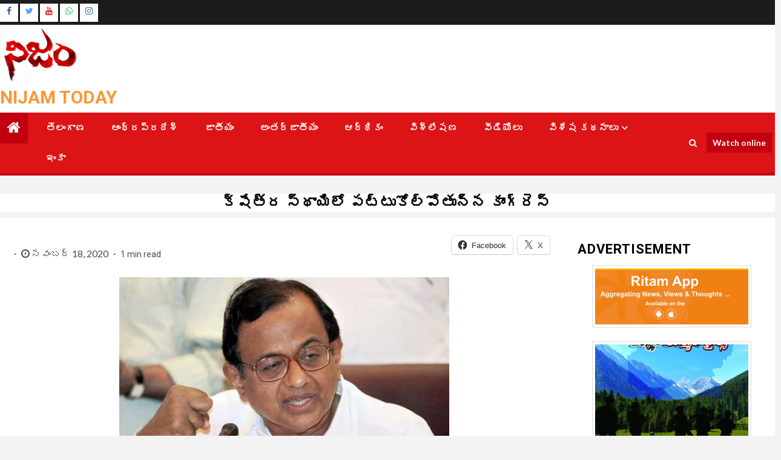

--- FILE ---
content_type: text/html; charset=UTF-8
request_url: https://nijamtoday.com/2020/11/18/congress-losing-grip-at-ground-level/
body_size: 13485
content:
    <!doctype html>
<html lang="te">
    <head>
        <meta charset="UTF-8">
        <meta name="viewport" content="width=device-width, initial-scale=1">
        <link rel="profile" href="http://gmpg.org/xfn/11">

        <title>క్షేత్ర స్థాయిలో పట్టుకోల్పోతున్న కాంగ్రెస్  &#8211; Nijam Today</title>
<meta name='robots' content='max-image-preview:large' />
	<style>img:is([sizes="auto" i], [sizes^="auto," i]) { contain-intrinsic-size: 3000px 1500px }</style>
	<link rel='dns-prefetch' href='//static.addtoany.com' />
<link rel='dns-prefetch' href='//stats.wp.com' />
<link rel='dns-prefetch' href='//fonts.googleapis.com' />
<link rel='dns-prefetch' href='//c0.wp.com' />
<link rel="alternate" type="application/rss+xml" title="Nijam Today &raquo; ఫీడు" href="https://nijamtoday.com/feed/" />
<link rel="alternate" type="application/rss+xml" title="Nijam Today &raquo; వ్యాఖ్యల ఫీడు" href="https://nijamtoday.com/comments/feed/" />
<link rel="alternate" type="application/rss+xml" title="Nijam Today &raquo; క్షేత్ర స్థాయిలో పట్టుకోల్పోతున్న కాంగ్రెస్  వ్యాఖ్యల ఫీడు" href="https://nijamtoday.com/2020/11/18/congress-losing-grip-at-ground-level/feed/" />
<script type="text/javascript">
/* <![CDATA[ */
window._wpemojiSettings = {"baseUrl":"https:\/\/s.w.org\/images\/core\/emoji\/16.0.1\/72x72\/","ext":".png","svgUrl":"https:\/\/s.w.org\/images\/core\/emoji\/16.0.1\/svg\/","svgExt":".svg","source":{"concatemoji":"https:\/\/nijamtoday.com\/wp-includes\/js\/wp-emoji-release.min.js?ver=6.8.3"}};
/*! This file is auto-generated */
!function(s,n){var o,i,e;function c(e){try{var t={supportTests:e,timestamp:(new Date).valueOf()};sessionStorage.setItem(o,JSON.stringify(t))}catch(e){}}function p(e,t,n){e.clearRect(0,0,e.canvas.width,e.canvas.height),e.fillText(t,0,0);var t=new Uint32Array(e.getImageData(0,0,e.canvas.width,e.canvas.height).data),a=(e.clearRect(0,0,e.canvas.width,e.canvas.height),e.fillText(n,0,0),new Uint32Array(e.getImageData(0,0,e.canvas.width,e.canvas.height).data));return t.every(function(e,t){return e===a[t]})}function u(e,t){e.clearRect(0,0,e.canvas.width,e.canvas.height),e.fillText(t,0,0);for(var n=e.getImageData(16,16,1,1),a=0;a<n.data.length;a++)if(0!==n.data[a])return!1;return!0}function f(e,t,n,a){switch(t){case"flag":return n(e,"\ud83c\udff3\ufe0f\u200d\u26a7\ufe0f","\ud83c\udff3\ufe0f\u200b\u26a7\ufe0f")?!1:!n(e,"\ud83c\udde8\ud83c\uddf6","\ud83c\udde8\u200b\ud83c\uddf6")&&!n(e,"\ud83c\udff4\udb40\udc67\udb40\udc62\udb40\udc65\udb40\udc6e\udb40\udc67\udb40\udc7f","\ud83c\udff4\u200b\udb40\udc67\u200b\udb40\udc62\u200b\udb40\udc65\u200b\udb40\udc6e\u200b\udb40\udc67\u200b\udb40\udc7f");case"emoji":return!a(e,"\ud83e\udedf")}return!1}function g(e,t,n,a){var r="undefined"!=typeof WorkerGlobalScope&&self instanceof WorkerGlobalScope?new OffscreenCanvas(300,150):s.createElement("canvas"),o=r.getContext("2d",{willReadFrequently:!0}),i=(o.textBaseline="top",o.font="600 32px Arial",{});return e.forEach(function(e){i[e]=t(o,e,n,a)}),i}function t(e){var t=s.createElement("script");t.src=e,t.defer=!0,s.head.appendChild(t)}"undefined"!=typeof Promise&&(o="wpEmojiSettingsSupports",i=["flag","emoji"],n.supports={everything:!0,everythingExceptFlag:!0},e=new Promise(function(e){s.addEventListener("DOMContentLoaded",e,{once:!0})}),new Promise(function(t){var n=function(){try{var e=JSON.parse(sessionStorage.getItem(o));if("object"==typeof e&&"number"==typeof e.timestamp&&(new Date).valueOf()<e.timestamp+604800&&"object"==typeof e.supportTests)return e.supportTests}catch(e){}return null}();if(!n){if("undefined"!=typeof Worker&&"undefined"!=typeof OffscreenCanvas&&"undefined"!=typeof URL&&URL.createObjectURL&&"undefined"!=typeof Blob)try{var e="postMessage("+g.toString()+"("+[JSON.stringify(i),f.toString(),p.toString(),u.toString()].join(",")+"));",a=new Blob([e],{type:"text/javascript"}),r=new Worker(URL.createObjectURL(a),{name:"wpTestEmojiSupports"});return void(r.onmessage=function(e){c(n=e.data),r.terminate(),t(n)})}catch(e){}c(n=g(i,f,p,u))}t(n)}).then(function(e){for(var t in e)n.supports[t]=e[t],n.supports.everything=n.supports.everything&&n.supports[t],"flag"!==t&&(n.supports.everythingExceptFlag=n.supports.everythingExceptFlag&&n.supports[t]);n.supports.everythingExceptFlag=n.supports.everythingExceptFlag&&!n.supports.flag,n.DOMReady=!1,n.readyCallback=function(){n.DOMReady=!0}}).then(function(){return e}).then(function(){var e;n.supports.everything||(n.readyCallback(),(e=n.source||{}).concatemoji?t(e.concatemoji):e.wpemoji&&e.twemoji&&(t(e.twemoji),t(e.wpemoji)))}))}((window,document),window._wpemojiSettings);
/* ]]> */
</script>
<style id='wp-emoji-styles-inline-css' type='text/css'>

	img.wp-smiley, img.emoji {
		display: inline !important;
		border: none !important;
		box-shadow: none !important;
		height: 1em !important;
		width: 1em !important;
		margin: 0 0.07em !important;
		vertical-align: -0.1em !important;
		background: none !important;
		padding: 0 !important;
	}
</style>
<style id='classic-theme-styles-inline-css' type='text/css'>
/*! This file is auto-generated */
.wp-block-button__link{color:#fff;background-color:#32373c;border-radius:9999px;box-shadow:none;text-decoration:none;padding:calc(.667em + 2px) calc(1.333em + 2px);font-size:1.125em}.wp-block-file__button{background:#32373c;color:#fff;text-decoration:none}
</style>
<link rel='stylesheet' id='mediaelement-css' href='https://c0.wp.com/c/6.8.3/wp-includes/js/mediaelement/mediaelementplayer-legacy.min.css' type='text/css' media='all' />
<link rel='stylesheet' id='wp-mediaelement-css' href='https://c0.wp.com/c/6.8.3/wp-includes/js/mediaelement/wp-mediaelement.min.css' type='text/css' media='all' />
<link rel='stylesheet' id='embedpress-style-css' href='https://nijamtoday.com/wp-content/plugins/embedpress/assets/css/embedpress.css?ver=6.8.3' type='text/css' media='all' />
<link rel='stylesheet' id='foogallery-core-css' href='https://nijamtoday.com/wp-content/plugins/foogallery/extensions/default-templates/shared/css/foogallery.min.css?ver=2.4.27' type='text/css' media='all' />
<link rel='stylesheet' id='menu-image-css' href='https://nijamtoday.com/wp-content/plugins/menu-image/includes/css/menu-image.css?ver=3.12' type='text/css' media='all' />
<link rel='stylesheet' id='dashicons-css' href='https://c0.wp.com/c/6.8.3/wp-includes/css/dashicons.min.css' type='text/css' media='all' />
<link rel='stylesheet' id='font-awesome-css' href='https://nijamtoday.com/wp-content/themes/newsium/assets/font-awesome/css/font-awesome.min.css?ver=6.8.3' type='text/css' media='all' />
<link rel='stylesheet' id='bootstrap-css' href='https://nijamtoday.com/wp-content/themes/newsium/assets/bootstrap/css/bootstrap.min.css?ver=6.8.3' type='text/css' media='all' />
<link rel='stylesheet' id='slick-css-css' href='https://nijamtoday.com/wp-content/themes/newsium/assets/slick/css/slick.min.css?ver=6.8.3' type='text/css' media='all' />
<link rel='stylesheet' id='sidr-css' href='https://nijamtoday.com/wp-content/themes/newsium/assets/sidr/css/jquery.sidr.dark.css?ver=6.8.3' type='text/css' media='all' />
<link rel='stylesheet' id='magnific-popup-css' href='https://nijamtoday.com/wp-content/themes/newsium/assets/magnific-popup/magnific-popup.css?ver=6.8.3' type='text/css' media='all' />
<link rel='stylesheet' id='chld_thm_cfg_parent-css' href='https://nijamtoday.com/wp-content/themes/newsium/style.css?ver=6.8.3' type='text/css' media='all' />
<link rel='stylesheet' id='newsium-google-fonts-css' href='https://fonts.googleapis.com/css?family=Roboto:100,300,400,500,700|Lato:400,300,400italic,900,700&#038;subset=latin,latin-ext' type='text/css' media='all' />
<link rel='stylesheet' id='newsium-style-css' href='https://nijamtoday.com/wp-content/themes/newsium-child/style.css?ver=1.0.8.1590996642' type='text/css' media='all' />
<link rel='stylesheet' id='addtoany-css' href='https://nijamtoday.com/wp-content/plugins/add-to-any/addtoany.min.css?ver=1.16' type='text/css' media='all' />
<style id='addtoany-inline-css' type='text/css'>
@media screen and (min-width:981px){
.a2a_floating_style.a2a_default_style{display:none;}
}
</style>
<link rel='stylesheet' id='social-logos-css' href='https://c0.wp.com/p/jetpack/12.7.2/_inc/social-logos/social-logos.min.css' type='text/css' media='all' />
<link rel='stylesheet' id='jetpack_css-css' href='https://c0.wp.com/p/jetpack/12.7.2/css/jetpack.css' type='text/css' media='all' />
<script type="text/javascript" id="jetpack_related-posts-js-extra">
/* <![CDATA[ */
var related_posts_js_options = {"post_heading":"h4"};
/* ]]> */
</script>
<script type="text/javascript" src="https://c0.wp.com/p/jetpack/12.7.2/_inc/build/related-posts/related-posts.min.js" id="jetpack_related-posts-js"></script>
<script type="text/javascript" id="addtoany-core-js-before">
/* <![CDATA[ */
window.a2a_config=window.a2a_config||{};a2a_config.callbacks=[];a2a_config.overlays=[];a2a_config.templates={};a2a_localize = {
	Share: "Share",
	Save: "Save",
	Subscribe: "Subscribe",
	Email: "Email",
	Bookmark: "Bookmark",
	ShowAll: "Show all",
	ShowLess: "Show less",
	FindServices: "Find service(s)",
	FindAnyServiceToAddTo: "Instantly find any service to add to",
	PoweredBy: "Powered by",
	ShareViaEmail: "Share via email",
	SubscribeViaEmail: "Subscribe via email",
	BookmarkInYourBrowser: "Bookmark in your browser",
	BookmarkInstructions: "Press Ctrl+D or \u2318+D to bookmark this page",
	AddToYourFavorites: "Add to your favorites",
	SendFromWebOrProgram: "Send from any email address or email program",
	EmailProgram: "Email program",
	More: "More&#8230;",
	ThanksForSharing: "Thanks for sharing!",
	ThanksForFollowing: "Thanks for following!"
};
/* ]]> */
</script>
<script type="text/javascript" defer src="https://static.addtoany.com/menu/page.js" id="addtoany-core-js"></script>
<script type="text/javascript" src="https://c0.wp.com/c/6.8.3/wp-includes/js/jquery/jquery.min.js" id="jquery-core-js"></script>
<script type="text/javascript" src="https://c0.wp.com/c/6.8.3/wp-includes/js/jquery/jquery-migrate.min.js" id="jquery-migrate-js"></script>
<script type="text/javascript" defer src="https://nijamtoday.com/wp-content/plugins/add-to-any/addtoany.min.js?ver=1.1" id="addtoany-jquery-js"></script>
<link rel="https://api.w.org/" href="https://nijamtoday.com/wp-json/" /><link rel="alternate" title="JSON" type="application/json" href="https://nijamtoday.com/wp-json/wp/v2/posts/10561" /><link rel="EditURI" type="application/rsd+xml" title="RSD" href="https://nijamtoday.com/xmlrpc.php?rsd" />
<meta name="generator" content="WordPress 6.8.3" />
<link rel="canonical" href="https://nijamtoday.com/2020/11/18/congress-losing-grip-at-ground-level/" />
<link rel='shortlink' href='https://nijamtoday.com/?p=10561' />
<link rel="alternate" title="oEmbed (JSON)" type="application/json+oembed" href="https://nijamtoday.com/wp-json/oembed/1.0/embed?url=https%3A%2F%2Fnijamtoday.com%2F2020%2F11%2F18%2Fcongress-losing-grip-at-ground-level%2F" />
<link rel="alternate" title="oEmbed (XML)" type="text/xml+oembed" href="https://nijamtoday.com/wp-json/oembed/1.0/embed?url=https%3A%2F%2Fnijamtoday.com%2F2020%2F11%2F18%2Fcongress-losing-grip-at-ground-level%2F&#038;format=xml" />
<!-- FIFU: meta tags for featured image (begin) -->
<meta property="og:image" content="https://nijamtoday.com/wp-content/uploads/2020/11/Chidambaram.jpg" />
<!-- FIFU: meta tags for featured image (end) --><meta name="twitter:image" content="https://nijamtoday.com/wp-content/uploads/2020/11/Chidambaram.jpg" />	<style>img#wpstats{display:none}</style>
		<link rel="pingback" href="https://nijamtoday.com/xmlrpc.php">        <style type="text/css">
                        body .header-style1 .top-header.data-bg:before,
            body .header-style1 .main-header.data-bg:before {
                background: rgba(0, 0, 0, 0);
            }

                        body .site-title a,
            .site-header .site-branding .site-title a:visited,
            .site-header .site-branding .site-title a:hover,
            .site-description {
                color: #f79838;
            }

            .header-layout-3 .site-header .site-branding .site-title,
            .site-branding .site-title {
                font-size: 30px;
            }

            @media only screen and (max-width: 640px) {
                .site-branding .site-title {
                    font-size: 40px;

                }
            }

            @media only screen and (max-width: 375px) {
                .site-branding .site-title {
                    font-size: 32px;

                }
            }

            
                        .elementor-default .elementor-section.elementor-section-full_width > .elementor-container,
            .elementor-default .elementor-section.elementor-section-boxed > .elementor-container,
            .elementor-page .elementor-section.elementor-section-full_width > .elementor-container,
            .elementor-page .elementor-section.elementor-section-boxed > .elementor-container{
                max-width: 1500px;
            }
            .align-content-left .elementor-section-stretched,
            .align-content-right .elementor-section-stretched {
                max-width: 100%;
                left: 0 !important;
            }

        </style>
        
<!-- Jetpack Open Graph Tags -->
<meta property="og:type" content="article" />
<meta property="og:title" content="క్షేత్ర స్థాయిలో పట్టుకోల్పోతున్న కాంగ్రెస్ " />
<meta property="og:url" content="https://nijamtoday.com/2020/11/18/congress-losing-grip-at-ground-level/" />
<meta property="og:description" content="క్షేత్ర స్థాయిలో కాంగ్రెస్ పార్టీ పట్టు కోల్పోతున్నదనిఆ పార్టీ మరో సీనియర్ నాయకుడు పి చిదంబరం ఆందోళన వ్యక్తం చేశారు. బీహార్ అసెంబ్లీ‌తో పాటు గుజ‌రాత్‌, మ‌ధ్య‌ప్ర‌దేశ్‌, యూపీ, క‌ర్నాట‌క రాష్ట్రాల్లో…" />
<meta property="article:published_time" content="2020-11-18T11:41:29+00:00" />
<meta property="article:modified_time" content="2020-11-18T11:41:29+00:00" />
<meta property="og:site_name" content="Nijam Today" />
<meta property="og:image" content="https://nijamtoday.com/wp-content/uploads/2020/11/Chidambaram.jpg" />
<meta property="og:image:width" content="650" />
<meta property="og:image:height" content="400" />
<meta property="og:image:alt" content="" />
<meta property="og:locale" content="te_IN" />
<meta name="twitter:text:title" content="క్షేత్ర స్థాయిలో పట్టుకోల్పోతున్న కాంగ్రెస్ " />
<meta name="twitter:image" content="https://nijamtoday.com/wp-content/uploads/2020/11/Chidambaram.jpg?w=640" />
<meta name="twitter:card" content="summary_large_image" />

<!-- End Jetpack Open Graph Tags -->
<link rel="icon" href="https://nijamtoday.com/wp-content/uploads/2020/05/Nijam_logo-1-45x45.png" sizes="32x32" />
<link rel="icon" href="https://nijamtoday.com/wp-content/uploads/2020/05/Nijam_logo-1.png" sizes="192x192" />
<link rel="apple-touch-icon" href="https://nijamtoday.com/wp-content/uploads/2020/05/Nijam_logo-1.png" />
<meta name="msapplication-TileImage" content="https://nijamtoday.com/wp-content/uploads/2020/05/Nijam_logo-1.png" />
		<style type="text/css" id="wp-custom-css">
			.bottom-bar{
		background-color:#dd1416
}
/*mobile menu background color*/
.main-navigation .menu .menu-mobile
{
	background-color:#00a2ed;
}
/*number box of trending-make invisible*/
.af-trending-news-part .trending-post-items, .trending-posts-vertical .trending-post-items
{
	display:none;
}
.af-main-banner-trending-posts, #tertiary
{
	background-color: lightslategray;
}
body.single-post .post-thumbnail img.wp-post-image{
	 width: 60%;
   height: 60%;
	image-resolution:50%;
 	margin:auto;
		}


.header-style1 .main-header .af-flex-container{
	padding-bottom:0px;
	padding-top:0px;
}

/* remove the breadcrums from singlepost*/
body.single-post.breadcrumb-trail breadcrumbs
{
padding:0px;
	display:none;
}

/*change menu color*/
navigation-section-wrapper
{
	background-color:blue;
}

body.aft-default-mode .af-trending-news-part .entry-meta span, body.aft-default-mode .af-trending-news-part .entry-meta span a, body.aft-default-mode .af-trending-news-part .read-title h4 a, body.aft-default-mode #tertiary .aft-widget-background-secondary-background.solid-border.newsium_tabbed_posts_widget .nav-tabs > li.active > a:hover, body.aft-default-mode #tertiary .aft-widget-background-secondary-background.solid-border.newsium_tabbed_posts_widget .nav-tabs > li > a, body.aft-default-mode #tertiary .aft-widget-background-secondary-background.solid-border .trending-posts-vertical .trending-no, body.aft-default-mode #tertiary .widget-area.color-pad .aft-widget-background-secondary-background.solid-border.widget, body.aft-default-mode #tertiary .widget-area.color-pad .aft-widget-background-secondary-background.solid-border.widget .entry-meta span, body.aft-default-mode #tertiary .widget-area.color-pad .aft-widget-background-secondary-background.solid-border.widget .entry-meta span a, body.aft-default-mode #tertiary .aft-widget-background-secondary-background.solid-border .read-title h4 a, body.aft-default-mode #tertiary .aft-widget-background-secondary-background.solid-border h4.af-author-display-name, body.aft-default-mode #tertiary .aft-widget-background-secondary-background.dashed-border.newsium_tabbed_posts_widget .nav-tabs > li.active > a:hover, body.aft-default-mode #tertiary .aft-widget-background-secondary-background.dashed-border.newsium_tabbed_posts_widget .nav-tabs > li > a, body.aft-default-mode #tertiary .aft-widget-background-secondary-background.dashed-border .trending-posts-vertical .trending-no, body.aft-default-mode #tertiary .widget-area.color-pad .aft-widget-background-secondary-background.dashed-border.widget, body.aft-default-mode #tertiary .widget-area.color-pad .aft-widget-background-secondary-background.dashed-border.widget .entry-meta span, body.aft-default-mode #tertiary .widget-area.color-pad .aft-widget-background-secondary-background.dashed-border.widget .entry-meta span a, body.aft-default-mode #tertiary .aft-widget-background-secondary-background.dashed-border .read-title h4 a, body.aft-default-mode #tertiary .aft-widget-background-secondary-background.dashed-border h4.af-author-display-name, body.aft-default-mode #tertiary .aft-widget-background-dark.solid-border.newsium_tabbed_posts_widget .nav-tabs > li.active > a:hover, body.aft-default-mode #tertiary .aft-widget-background-dark.solid-border.newsium_tabbed_posts_widget .nav-tabs > li > a, body.aft-default-mode #tertiary .aft-widget-background-dark.solid-border .trending-posts-vertical .trending-no, body.aft-default-mode #tertiary .widget-area.color-pad .aft-widget-background-dark.solid-border.widget, body.aft-default-mode #tertiary .widget-area.color-pad .aft-widget-background-dark.solid-border.widget .entry-meta span, body.aft-default-mode #tertiary .widget-area.color-pad .aft-widget-background-dark.solid-border.widget .entry-meta span a, body.aft-default-mode #tertiary .aft-widget-background-dark.solid-border .read-title h4 a, body.aft-default-mode #tertiary .aft-widget-background-dark.solid-border h4.af-author-display-name, body.aft-default-mode #tertiary .aft-widget-background-dark.dashed-border.newsium_tabbed_posts_widget .nav-tabs > li.active > a:hover, body.aft-default-mode #tertiary .aft-widget-background-dark.dashed-border.newsium_tabbed_posts_widget .nav-tabs > li > a, body.aft-default-mode #tertiary .aft-widget-background-dark.dashed-border .trending-posts-vertical .trending-no, body.aft-default-mode #tertiary .widget-area.color-pad .aft-widget-background-dark.dashed-border.widget, body.aft-default-mode #tertiary .widget-area.color-pad .aft-widget-background-dark.dashed-border.widget .entry-meta span, body.aft-default-mode #tertiary .widget-area.color-pad .aft-widget-background-dark.dashed-border.widget .entry-meta span a, body.aft-default-mode #tertiary .aft-widget-background-dark.dashed-border .read-title h4 a, body.aft-default-mode #tertiary .aft-widget-background-dark.dashed-border h4.af-author-display-name, body.aft-default-mode #tertiary .aft-widget-background-dim.newsium_tabbed_posts_widget .nav-tabs > li.active > a:hover, body.aft-default-mode #tertiary .aft-widget-background-dim.newsium_tabbed_posts_widget .nav-tabs > li > a, body.aft-default-mode #tertiary .aft-widget-background-dim .trending-posts-vertical .trending-no, body.aft-default-mode #tertiary .widget-area.color-pad .aft-widget-background-dim.widget, body.aft-default-mode #tertiary .widget-area.color-pad .aft-widget-background-dim.widget .entry-meta span, body.aft-default-mode #tertiary .widget-area.color-pad .aft-widget-background-dim.widget .entry-meta span a, body.aft-default-mode #tertiary .aft-widget-background-dim .read-title h4 a, body.aft-default-mode #tertiary .aft-widget-background-default.newsium_tabbed_posts_widget .nav-tabs > li.active > a:hover, body.aft-default-mode #tertiary .aft-widget-background-default.newsium_tabbed_posts_widget .nav-tabs > li > a, body.aft-default-mode #tertiary .aft-widget-background-default .trending-posts-vertical .trending-no, body.aft-default-mode #tertiary .widget-area.color-pad .aft-widget-background-default.widget, body.aft-default-mode #tertiary .widget-area.color-pad .aft-widget-background-default.widget .entry-meta span, body.aft-default-mode #tertiary .widget-area.color-pad .aft-widget-background-default.widget .entry-meta span a, body.aft-default-mode #tertiary .aft-widget-background-dim h4.af-author-display-name, body.aft-default-mode #tertiary .aft-widget-background-default h4.af-author-display-name, body.aft-default-mode #tertiary .aft-widget-background-default .read-title h4 a, body.aft-default-mode #tertiary .widget-title, body.aft-default-mode #tertiary .header-after1
{
	color:black;
}

.af-trending-news-part .read-single, .trending-posts-vertical .read-single
{
	background-color:white;
}
.af-container-row clearfix af-double-column list-style
{
	width:100%;
}


body.single-post.af-container-block-wrapper {
    background: #fff;
    padding: 0px;
}

#content  {
	padding-left:0px;
	padding-right:0px;
	}

	.cat-links {
  display:none;
}

.container-wrapper
{
	padding-left:0px;
	padding-right:0px;
}
.breadcrumb-trail.breadcrumbs 
{
display:none;
}

body.single-post .entry-title{
	font-size:25px;
	padding-left:0px;
	padding-right:0px;
}

.af-container-block-wrapper
{
	padding:0px;
}
body.single-post:not(.aft-single-full-header) .entry-header-details
{
	padding-top:0px;
	padding-bottom:0px;
	margin-bottom:0px;
	margin-top:0px;
}

.rpwe-block a {
font-size: 16px;
font-weight: bold;
}

#sidr .widget, .sidebar-area .widget, footer .widget
{
	background-color:white;
}

.read-img.read-bg-img a
{
	height:300px;
}
.col-1
{
	width:fit-content;
}

.col-1.float-l.pad.aft-spotlight-posts-1
{
	width:100%;
	flex-flow:row;
	flex-wrap:none;
	flex-direction:none;
}

.col-1.float-l.pad.aft-spotlight-posts-2
{
width:50%;
	flex-flow:row;
	flex-wrap:none;
	flex-direction:none;
}

.col-1.float-l.pad.aft-spotlight-posts-3
{
	
	width:50%;
	flex-flow:row;
	flex-wrap:none;
	flex-direction:none;
}


.col-1.float-l.pad.aft-spotlight-posts-4
{
width:50%;
	flex-flow:row;
	flex-wrap:none;
	flex-direction:none;
}


.col-1.float-l.pad.aft-spotlight-posts-5
{
	
	width:50%;
	flex-flow:row;
	flex-wrap:none;
	flex-direction:none;
}
.col-2
{
	width:fit-content;
}


.col-2.float-l.pad.aft-spotlight-posts-1
{
	width:100%;
	flex-flow:row;
	flex-wrap:none;
	flex-direction:none;
}

.col-2.float-l.pad.aft-spotlight-posts-2
{
width:100%;
	flex-flow:row;
	flex-wrap:none;
	flex-direction:none;
}

.col-2.float-l.pad.aft-spotlight-posts-3
{
	
	width:50%;
	flex-flow:row;
	flex-wrap:none;
	flex-direction:none;
}


.col-2.float-l.pad.aft-spotlight-posts-4
{
width:50%;
	flex-flow:row;
	flex-wrap:none;
	flex-direction:none;
}


.col-2.float-l.pad.aft-spotlight-posts-5
{
width:50%;
	flex-flow:row;
	flex-wrap:none;
	flex-direction:none;
}

.af-container-block-wrapper.clearfix
{
	min-height:400px;
}

#main-navigation-bar a:hover 
 {
   background:#e9d319;
   color: #000;
  }

#main-navigation-bar a:focus
{
 background:#e9d319;
 color: #000;
 }
 
.body.single-post.post-thumbnail img.wp-post-image
{
	width:50%;
		height:50%;
	
}
.main-banner-widget-wrapper .af-double-column.list-style .aft-spotlight-posts-1 .read-bg-img, .content-with-single-sidebar .content-area .af-double-column.list-style .aft-spotlight-posts-1 .read-bg-img, .site-footer .af-double-column.list-style .aft-spotlight-posts-1 .read-bg-img, #sidr .af-double-column.list-style .aft-spotlight-posts-1 .read-bg-img, .sidebar-area .af-double-column.list-style .aft-spotlight-posts-1 .read-bg-img, .af-double-column.list-style .aft-spotlight-posts-1 .read-bg-img {
    height: 400px;
	  width:700px;
    margin: 0;
	/*width:fit-content%;*/
}

#main-navigation-bar.custom-menu-link a
{
	content:"Watch";
	target:"_blank";
}

@media (max-width: 767px){
 .wpml-ls-slot-2 { margin-left: -15px !important; }
}

@media (max-width: 768px){
.af-secondary-menu{
	display: inline

}

/*remove ul dots*/
ul {
list-style-type: none;
}
.main-navigation ul .sub-menu{
		background-color: black;
	}
	
#main-navigation-bar li.menu-item a	{
		color:black;
	}

#menu-image menu-image-title-after{
  height:20px;
	width:50px;
	}


.aft-secondary-navigation ul li
	{
		font-size:10px;
	}
	


	#main-navigation-bar li.menu-item a{	color:blue;
			}
	
.read-img.read-bg-img img	{
	}
	
.site-title, h1, h2, h3, h4, h5, h6
	{
    font-family: 'Roboto';
    font-weight: 500;
}
.comments-title, .widget-title, .header-after1 {
    font-weight:100;
	font-size:10px;
	}
	
.h2{	 font-size: 10px;
}

			</style>
		    </head>

<body class="wp-singular post-template-default single single-post postid-10561 single-format-standard wp-custom-logo wp-embed-responsive wp-theme-newsium wp-child-theme-newsium-child aft-default-mode aft-sticky-sidebar aft-hide-comment-count-in-list aft-hide-minutes-read-in-list aft-hide-date-author-in-list default-content-layout content-with-single-sidebar align-content-left">

<div id="page" class="site">
    <a class="skip-link screen-reader-text" href="#content">Skip to content</a>


            <header id="masthead" class="header-style1 header-layout-1">
                
                    <div class="top-header">
        <div class="container-wrapper">
            <div class="top-bar-flex">
                <div class="top-bar-left col-2">

                    
                    <div class="date-bar-left">
                                                                    </div>
                </div>

                <div class="top-bar-right col-2">
  						<span class="aft-small-social-menu">
  							
                                <div class="social-navigation"><ul id="social-menu" class="menu"><li id="menu-item-148" class="menu-item menu-item-type-custom menu-item-object-custom menu-item-148"><a target="_blank" href="https://www.facebook.com/NijamToday/" class="menu-image-title-hide menu-image-not-hovered"><span class="screen-reader-text"><span class="menu-image-title-hide menu-image-title">Facebook</span><img width="20" height="20" src="https://nijamtoday.com/wp-content/uploads/2020/05/facebook.jpg" class="menu-image menu-image-title-hide" alt="" decoding="async" /></span></a></li>
<li id="menu-item-150" class="menu-item menu-item-type-custom menu-item-object-custom menu-item-150"><a target="_blank" href="https://twitter.com/NijamToday" class="menu-image-title-hide menu-image-not-hovered"><span class="screen-reader-text"><span class="menu-image-title-hide menu-image-title">Twitter</span><img width="20" height="20" src="https://nijamtoday.com/wp-content/uploads/2020/05/twitter.png" class="menu-image menu-image-title-hide" alt="" decoding="async" /></span></a></li>
<li id="menu-item-307" class="menu-item menu-item-type-custom menu-item-object-custom menu-item-307"><a target="_blank" href="https://youtube.com/nijamtoday" class="menu-image-title-after menu-image-not-hovered"><span class="screen-reader-text"><img width="26" height="20" src="https://nijamtoday.com/wp-content/uploads/2020/05/youtube.png" class="menu-image menu-image-title-after" alt="" decoding="async" /><span class="menu-image-title-after menu-image-title">Youtube</span></span></a></li>
<li id="menu-item-155" class="menu-item menu-item-type-custom menu-item-object-custom menu-item-155"><a target="_blank" href="https://webwhatsapp.com" class="menu-image-title-hide menu-image-not-hovered"><span class="screen-reader-text"><span class="menu-image-title-hide menu-image-title">Whatsapp</span><img width="24" height="24" src="https://nijamtoday.com/wp-content/uploads/2020/05/whatsapp-24x24.jpg" class="menu-image menu-image-title-hide" alt="" decoding="async" /></span></a></li>
<li id="menu-item-829" class="menu-item menu-item-type-custom menu-item-object-custom menu-item-829"><a target="_blank" href="https://www.instagram.com/nijamonly/"><span class="screen-reader-text">Instagram</span></a></li>
</ul></div>
                              						</span>
                </div>
            </div>
        </div>

    </div>
<div class="main-header  "
     data-background="">
    <div class="container-wrapper">
        <div class="af-container-row af-flex-container">
            <div class="col-3 float-l pad">
                <div class="logo-brand">
                    <div class="site-branding">
                        <a href="https://nijamtoday.com/" class="custom-logo-link" rel="home"><img width="131" height="94" src="https://nijamtoday.com/wp-content/uploads/2020/05/cropped-Nijam_logo-1.png" class="custom-logo" alt="Nijam Today" decoding="async" srcset="https://nijamtoday.com/wp-content/uploads/2020/05/cropped-Nijam_logo-1.png 131w, https://nijamtoday.com/wp-content/uploads/2020/05/cropped-Nijam_logo-1-24x17.png 24w, https://nijamtoday.com/wp-content/uploads/2020/05/cropped-Nijam_logo-1-36x26.png 36w, https://nijamtoday.com/wp-content/uploads/2020/05/cropped-Nijam_logo-1-48x34.png 48w" sizes="(max-width: 131px) 100vw, 131px" /></a>                            <p class="site-title font-family-1">
                                <a href="https://nijamtoday.com/"
                                   rel="home">Nijam Today</a>
                            </p>
                        
                                            </div>
                </div>
            </div>

            <div class="col-66 float-l pad">
                            </div>
        </div>
    </div>

</div>

                <div class="header-menu-part">
                    <div id="main-navigation-bar" class="bottom-bar">
                        <div class="navigation-section-wrapper">
                            <div class="container-wrapper">
                                <div class="header-middle-part">
                                    <div class="navigation-container">
                                        <nav class="main-navigation clearfix">
                                                                                                <span class="aft-home-icon">
                                                                                        <a href="https://nijamtoday.com">
                                            <i class="fa fa-home" aria-hidden="true"></i>
                                        </a>
                                    </span>
                                                                                            <span class="toggle-menu" aria-controls="primary-menu"
                                                  aria-expanded="false">
                                                 <a href="javascript:void(0)" class="aft-void-menu">
                                        <span class="screen-reader-text">
                                            Primary Menu                                        </span>
                                        <i class="ham"></i>
                                                      </a>
                                    </span>
                                            <div class="menu main-menu menu-desktop show-menu-border"><ul id="primary-menu" class="menu"><li id="menu-item-14" class="menu-item menu-item-type-taxonomy menu-item-object-category menu-item-14"><a href="https://nijamtoday.com/category/telangana/">తెలంగాణ</a></li>
<li id="menu-item-11" class="menu-item menu-item-type-taxonomy menu-item-object-category menu-item-11"><a href="https://nijamtoday.com/category/andhra-pradesh/">ఆంధ్రప్రదేశ్</a></li>
<li id="menu-item-13" class="menu-item menu-item-type-taxonomy menu-item-object-category current-post-ancestor current-menu-parent current-post-parent menu-item-13"><a href="https://nijamtoday.com/category/national/">జాతీయం</a></li>
<li id="menu-item-9" class="menu-item menu-item-type-taxonomy menu-item-object-category menu-item-9"><a href="https://nijamtoday.com/category/international/">అంతర్జాతీయం</a></li>
<li id="menu-item-12" class="menu-item menu-item-type-taxonomy menu-item-object-category menu-item-12"><a href="https://nijamtoday.com/category/economic/">ఆర్థికం</a></li>
<li id="menu-item-10" class="menu-item menu-item-type-taxonomy menu-item-object-category menu-item-10"><a href="https://nijamtoday.com/category/analysis/">విశ్లేషణ</a></li>
<li id="menu-item-15" class="menu-item menu-item-type-taxonomy menu-item-object-category menu-item-15"><a href="https://nijamtoday.com/category/videos/">వీడియోలు</a></li>
<li id="menu-item-16" class="menu-item menu-item-type-taxonomy menu-item-object-category menu-item-has-children menu-item-16"><a href="https://nijamtoday.com/category/special-stories/">విశేష కథనాలు</a>
<ul class="sub-menu">
	<li id="menu-item-20273" class="menu-item menu-item-type-taxonomy menu-item-object-category menu-item-20273"><a href="https://nijamtoday.com/category/special-stories/covid-response/">కోవిడ్ రెస్పాన్స్</a></li>
	<li id="menu-item-20703" class="menu-item menu-item-type-taxonomy menu-item-object-category menu-item-20703"><a href="https://nijamtoday.com/category/special-stories/%e0%b0%aa%e0%b0%b6%e0%b1%8d%e0%b0%9a%e0%b0%bf%e0%b0%ae-%e0%b0%ac%e0%b1%86%e0%b0%82%e0%b0%97%e0%b0%be%e0%b0%b2%e0%b1%8d/">పశ్చిమ బెంగాల్</a></li>
</ul>
</li>
<li id="menu-item-825" class="menu-item menu-item-type-taxonomy menu-item-object-category menu-item-825"><a href="https://nijamtoday.com/category/more/">ఇంకా</a></li>
</ul></div>                                        </nav>
                                    </div>
                                </div>
                                <div class="header-right-part">
                                    <div class="af-search-wrap">
                                        <div class="search-overlay">
                                            <a href="#" title="Search" class="search-icon">
                                                <i class="fa fa-search"></i>
                                            </a>
                                            <div class="af-search-form">
                                                <form role="search" method="get" class="search-form" action="https://nijamtoday.com/">
				<label>
					<span class="screen-reader-text">వెతికింది:</span>
					<input type="search" class="search-field" placeholder="వెతకండి &hellip;" value="" name="s" />
				</label>
				<input type="submit" class="search-submit" value="వెతుకు" />
			</form>                                            </div>
                                        </div>
                                    </div>
                                                                                                                    <div class="custom-menu-link">
                                                <a href="https://www.youtube.com/nijamtoday">Watch online</a>
                                            </div>
                                        
                                        

                                </div>
                            </div>
                        </div>
                    </div>
                </div>
            </header>

            <!-- end slider-section -->
                    <header class="entry-header pos-rel ">
        <div class="container-wrapper ">    
            <div class="read-details af-container-block-wrapper">
                <div class="entry-header-details">
                                            <div class="figure-categories figure-categories-bg">
                            <ul class="cat-links"><li class="meta-category">
                             <a class="newsium-categories category-color-1" href="https://nijamtoday.com/category/national/" alt="View all posts in జాతీయం"> 
                                 జాతీయం
                             </a>
                        </li></ul>                            
                        </div>
                                       
                    <h1 class="entry-title">క్షేత్ర స్థాయిలో పట్టుకోల్పోతున్న కాంగ్రెస్ </h1>                   
                    
                </div>
            </div>
        </div>

                    </header><!-- .entry-header -->

        <!-- end slider-section -->
        
    

    <div id="content" class="container-wrapper ">
    <div class="af-container-block-wrapper clearfix">
        <div id="primary" class="content-area ">
            <main id="main" class="site-main ">
                                    <article id="post-10561" class="post-10561 post type-post status-publish format-standard has-post-thumbnail hentry category-national tag-bihar-polls tag-congress tag-p-chidambaram">
                        <div class="entry-content-wrap read-single">

                            
                            <div class="post-meta-share-wrapper">
                                <div class="post-meta-detail">
                                    <span class="min-read-post-format">
                                                                            </span>
                                    <span class="entry-meta">
                                                                            </span>
                                                <span class="item-metadata posts-date">
                <i class="fa fa-clock-o"></i>
                నవంబర్ 18, 2020            </span>
                                            <span class="min-read">1 min read</span>                                </div>
                                            <div class="aft-social-share">
                <div class="sharedaddy sd-sharing-enabled"><div class="robots-nocontent sd-block sd-social sd-social-icon-text sd-sharing"><h3 class="sd-title">Share this:</h3><div class="sd-content"><ul><li class="share-facebook"><a rel="nofollow noopener noreferrer" data-shared="sharing-facebook-10561" class="share-facebook sd-button share-icon" href="https://nijamtoday.com/2020/11/18/congress-losing-grip-at-ground-level/?share=facebook" target="_blank" title="Click to share on Facebook" ><span>Facebook</span></a></li><li class="share-x"><a rel="nofollow noopener noreferrer" data-shared="sharing-x-10561" class="share-x sd-button share-icon" href="https://nijamtoday.com/2020/11/18/congress-losing-grip-at-ground-level/?share=x" target="_blank" title="Click to share on X" ><span>X</span></a></li><li class="share-end"></li></ul></div></div></div>
            </div>
                                    </div>
                                    <div class="read-img pos-rel">
                            <div class="post-thumbnail full-width-image">
                    <img width="650" height="400" src="https://nijamtoday.com/wp-content/uploads/2020/11/Chidambaram.jpg" class="attachment-newsium-featured size-newsium-featured wp-post-image" alt="క్షేత్ర స్థాయిలో పట్టుకోల్పోతున్న కాంగ్రెస్ " title="క్షేత్ర స్థాయిలో పట్టుకోల్పోతున్న కాంగ్రెస్ " decoding="async" fetchpriority="high" srcset="https://nijamtoday.com/wp-content/uploads/2020/11/Chidambaram.jpg 650w, https://nijamtoday.com/wp-content/uploads/2020/11/Chidambaram-300x185.jpg 300w, https://nijamtoday.com/wp-content/uploads/2020/11/Chidambaram-24x15.jpg 24w, https://nijamtoday.com/wp-content/uploads/2020/11/Chidambaram-36x22.jpg 36w, https://nijamtoday.com/wp-content/uploads/2020/11/Chidambaram-48x30.jpg 48w" sizes="(max-width: 650px) 100vw, 650px" />                </div>
            
                    <span class="min-read-post-format">

                                            </span>

        </div>
                                    
            
                                

        <div class="entry-content read-details">
            <p><span style="font-size: large;">క్షేత్ర స్థాయిలో కాంగ్రెస్ పార్టీ పట్టు కోల్పోతున్నదనిఆ పార్టీ మరో సీనియర్ నాయకుడు పి చిదంబరం ఆందోళన వ్యక్తం చేశారు. బీహార్ అసెంబ్లీ‌తో పాటు గుజ‌రాత్‌, మ‌ధ్య‌ప్ర‌దేశ్‌, యూపీ, క‌ర్నాట‌క రాష్ట్రాల్లో జ‌రిగిన ఉప ఎన్నిక‌ల్లో కాంగ్రెస్ ఘోర ప‌రాభ‌వం చ‌విచూసింది. </span></p>
<p><span style="font-size: large;">ఈ ఫ‌లితాల‌ను ప‌రిశీలిస్తే,  క్షేత్ర స్థాయిలో కాంగ్రెస్ పార్టీ ఆన‌వాళ్లు లేనట్లుగా క‌నిపిస్తోందని చిదంబరం పేర్కొ‌న్నారు.  లేదంటే ఆయా ప్రాంతాల్లో కాంగ్రెస్ బ‌ల‌హీన ప‌డి ఉంటుందని తెలిపారు. కాంగ్రెస్ పేలవ ప్ర‌ద‌ర్శ‌న‌పై నిన్నే మ‌రో సీనియ‌ర్ నేత క‌పిల్ సిబ‌ల్ త‌న అస‌హ‌నం వ్య‌క్తం చేసిన విష‌యం తెలిసిందే.  </span></p>
<p><span style="font-size: large;">ఆర్జేడీ-కాంగ్రెస్ కూట‌మిగా బీహార్‌లో గెలిచే ఛాన్సు ఉంది, కానీ విజ‌యానికి ద‌గ్గ‌ర‌గా వ‌చ్చి ఓడిపోయామ‌ని, దీనిపై స‌మ‌గ్ర ప‌రిశీలిన చేయాల‌ని ఆయ‌న అభిప్రాయ‌ప‌డ్డారు.</span></p>
<p><span style="font-size: large;"> వ్య‌వ‌స్థీకృతంగా బ‌లంగా ఉంటే చిన్న పార్టీలు కూడా మంచి విజ‌యాన్ని సొంతం చేసుకుంటాయ‌ని సీపీఐ-ఎంఎల్‌, ఎంఐఎంలు నిరూపించిన‌ట్లు చిదంబ‌రం పేర్కొన్నారు. </span></p>
<p><span style="font-size: large;">తద్వారా కాంగ్రెస్ సంస్థాగతంగా బలహీనంగా ఉన్నదంటూ పార్టీ అధిష్టానంపై అసంతృప్తి వ్యక్తం చేశారు. </span>క్షేత్ర స్థాయిలో పార్టీని వ్య‌వ‌స్థీకృతంగా బ‌లంగా మారిస్తేనే బీజేపీ కూట‌మిని కొట్ట‌గ‌ల‌మ‌ని చిదంబ‌రం స్పష్టం చేశారు.</p>

<div id='jp-relatedposts' class='jp-relatedposts' >
	<h3 class="jp-relatedposts-headline"><em>Related</em></h3>
</div><div class="addtoany_share_save_container addtoany_content addtoany_content_bottom"><div class="a2a_kit a2a_kit_size_32 addtoany_list" data-a2a-url="https://nijamtoday.com/2020/11/18/congress-losing-grip-at-ground-level/" data-a2a-title="క్షేత్ర స్థాయిలో పట్టుకోల్పోతున్న కాంగ్రెస్ "><a class="a2a_button_facebook" href="https://www.addtoany.com/add_to/facebook?linkurl=https%3A%2F%2Fnijamtoday.com%2F2020%2F11%2F18%2Fcongress-losing-grip-at-ground-level%2F&amp;linkname=%E0%B0%95%E0%B1%8D%E0%B0%B7%E0%B1%87%E0%B0%A4%E0%B1%8D%E0%B0%B0%20%E0%B0%B8%E0%B1%8D%E0%B0%A5%E0%B0%BE%E0%B0%AF%E0%B0%BF%E0%B0%B2%E0%B1%8B%C2%A0%E0%B0%AA%E0%B0%9F%E0%B1%8D%E0%B0%9F%E0%B1%81%E0%B0%95%E0%B1%8B%E0%B0%B2%E0%B1%8D%E0%B0%AA%E0%B1%8B%E0%B0%A4%E0%B1%81%E0%B0%A8%E0%B1%8D%E0%B0%A8%20%E0%B0%95%E0%B0%BE%E0%B0%82%E0%B0%97%E0%B1%8D%E0%B0%B0%E0%B1%86%E0%B0%B8%E0%B1%8D%C2%A0" title="Facebook" rel="nofollow noopener" target="_blank"></a><a class="a2a_button_twitter" href="https://www.addtoany.com/add_to/twitter?linkurl=https%3A%2F%2Fnijamtoday.com%2F2020%2F11%2F18%2Fcongress-losing-grip-at-ground-level%2F&amp;linkname=%E0%B0%95%E0%B1%8D%E0%B0%B7%E0%B1%87%E0%B0%A4%E0%B1%8D%E0%B0%B0%20%E0%B0%B8%E0%B1%8D%E0%B0%A5%E0%B0%BE%E0%B0%AF%E0%B0%BF%E0%B0%B2%E0%B1%8B%C2%A0%E0%B0%AA%E0%B0%9F%E0%B1%8D%E0%B0%9F%E0%B1%81%E0%B0%95%E0%B1%8B%E0%B0%B2%E0%B1%8D%E0%B0%AA%E0%B1%8B%E0%B0%A4%E0%B1%81%E0%B0%A8%E0%B1%8D%E0%B0%A8%20%E0%B0%95%E0%B0%BE%E0%B0%82%E0%B0%97%E0%B1%8D%E0%B0%B0%E0%B1%86%E0%B0%B8%E0%B1%8D%C2%A0" title="Twitter" rel="nofollow noopener" target="_blank"></a><a class="a2a_button_whatsapp" href="https://www.addtoany.com/add_to/whatsapp?linkurl=https%3A%2F%2Fnijamtoday.com%2F2020%2F11%2F18%2Fcongress-losing-grip-at-ground-level%2F&amp;linkname=%E0%B0%95%E0%B1%8D%E0%B0%B7%E0%B1%87%E0%B0%A4%E0%B1%8D%E0%B0%B0%20%E0%B0%B8%E0%B1%8D%E0%B0%A5%E0%B0%BE%E0%B0%AF%E0%B0%BF%E0%B0%B2%E0%B1%8B%C2%A0%E0%B0%AA%E0%B0%9F%E0%B1%8D%E0%B0%9F%E0%B1%81%E0%B0%95%E0%B1%8B%E0%B0%B2%E0%B1%8D%E0%B0%AA%E0%B1%8B%E0%B0%A4%E0%B1%81%E0%B0%A8%E0%B1%8D%E0%B0%A8%20%E0%B0%95%E0%B0%BE%E0%B0%82%E0%B0%97%E0%B1%8D%E0%B0%B0%E0%B1%86%E0%B0%B8%E0%B1%8D%C2%A0" title="WhatsApp" rel="nofollow noopener" target="_blank"></a><a class="a2a_button_email" href="https://www.addtoany.com/add_to/email?linkurl=https%3A%2F%2Fnijamtoday.com%2F2020%2F11%2F18%2Fcongress-losing-grip-at-ground-level%2F&amp;linkname=%E0%B0%95%E0%B1%8D%E0%B0%B7%E0%B1%87%E0%B0%A4%E0%B1%8D%E0%B0%B0%20%E0%B0%B8%E0%B1%8D%E0%B0%A5%E0%B0%BE%E0%B0%AF%E0%B0%BF%E0%B0%B2%E0%B1%8B%C2%A0%E0%B0%AA%E0%B0%9F%E0%B1%8D%E0%B0%9F%E0%B1%81%E0%B0%95%E0%B1%8B%E0%B0%B2%E0%B1%8D%E0%B0%AA%E0%B1%8B%E0%B0%A4%E0%B1%81%E0%B0%A8%E0%B1%8D%E0%B0%A8%20%E0%B0%95%E0%B0%BE%E0%B0%82%E0%B0%97%E0%B1%8D%E0%B0%B0%E0%B1%86%E0%B0%B8%E0%B1%8D%C2%A0" title="Email" rel="nofollow noopener" target="_blank"></a><a class="a2a_dd addtoany_share_save addtoany_share" href="https://www.addtoany.com/share"></a></div></div>                            <div class="post-item-metadata entry-meta">
                    <span class="tags-links">Tags: <a href="https://nijamtoday.com/tag/bihar-polls/" rel="tag">Bihar polls</a> <a href="https://nijamtoday.com/tag/congress/" rel="tag">Congress</a> <a href="https://nijamtoday.com/tag/p-chidambaram/" rel="tag">P Chidambaram</a></span>                </div>
                        
	<nav class="navigation post-navigation" aria-label="Continue Reading">
		<h2 class="screen-reader-text">Continue Reading</h2>
		<div class="nav-links"><div class="nav-previous"><a href="https://nijamtoday.com/2020/11/18/gov-cabinet-for-cow-protection-in-mp/" rel="prev"><span class="em-post-navigation">Previous</span> ఆవుల సంరక్షణ కోసం ఎంపీలో గౌ కేబినెట్   </a></div><div class="nav-next"><a href="https://nijamtoday.com/2020/11/18/pak-isi-agents-in-love-jihad/" rel="next"><span class="em-post-navigation">Next</span> లవ్ జీహాద్‌ కుట్రలో పాక్, ఐఎస్ఐ ఏజెంట్లు</a></div></div>
	</nav>                    </div><!-- .entry-content -->
                        </div>
                        <div class="aft-comment-related-wrap">
                            
<div id="comments" class="comments-area">

		<div id="respond" class="comment-respond">
		<h3 id="reply-title" class="comment-reply-title">స్పందించండి <small><a rel="nofollow" id="cancel-comment-reply-link" href="/2020/11/18/congress-losing-grip-at-ground-level/#respond" style="display:none;">స్పందనను రద్దుచేయి</a></small></h3><form action="https://nijamtoday.com/wp-comments-post.php" method="post" id="commentform" class="comment-form"><p class="comment-notes"><span id="email-notes">మీ ఈమెయిలు చిరునామా ప్రచురించబడదు.</span> <span class="required-field-message">తప్పనిసరి ఖాళీలు <span class="required">*</span>‌తో గుర్తించబడ్డాయి</span></p><p class="comment-form-comment"><label for="comment">వ్యాఖ్య <span class="required">*</span></label> <textarea id="comment" name="comment" cols="45" rows="8" maxlength="65525" required></textarea></p><p class="comment-form-author"><label for="author">పేరు <span class="required">*</span></label> <input id="author" name="author" type="text" value="" size="30" maxlength="245" autocomplete="name" required /></p>
<p class="comment-form-email"><label for="email">ఈమెయిలు <span class="required">*</span></label> <input id="email" name="email" type="email" value="" size="30" maxlength="100" aria-describedby="email-notes" autocomplete="email" required /></p>
<p class="comment-form-url"><label for="url">వెబ్‌సైటు</label> <input id="url" name="url" type="url" value="" size="30" maxlength="200" autocomplete="url" /></p>
<p class="comment-form-cookies-consent"><input id="wp-comment-cookies-consent" name="wp-comment-cookies-consent" type="checkbox" value="yes" /> <label for="wp-comment-cookies-consent">Save my name, email, and website in this browser for the next time I comment.</label></p>
<p class="form-submit"><input name="submit" type="submit" id="submit" class="submit" value="వ్యాఖ్యానించండి" /> <input type='hidden' name='comment_post_ID' value='10561' id='comment_post_ID' />
<input type='hidden' name='comment_parent' id='comment_parent' value='0' />
</p></form>	</div><!-- #respond -->
	
</div><!-- #comments -->
                            
                            
<div class="promotionspace enable-promotionspace">

        <div class="af-reated-posts grid-layout">
                            <h4 class="widget-title header-after1">
                            <span class="header-after">
                                More Stories                            </span>
                </h4>
                        <div class="af-container-row clearfix">
                                    <div class="col-3 float-l pad latest-posts-grid af-sec-post" data-mh="latest-posts-grid">
                        <div class="read-single color-pad af-category-inside-img">
                            <div class="read-img pos-rel read-bg-img">
                                <a href="https://nijamtoday.com/2026/01/30/karnataka-governor-phone-tapping-row/">
                                <img width="720" height="475" src="https://nijamtoday.com/wp-content/uploads/2026/01/Karnataka-phone-tapping-720x475.jpg" class="attachment-newsium-medium size-newsium-medium wp-post-image" alt="గవర్నర్ ఫోన్ ట్యాప్ చేస్తున్న కర్ణాటకలోని కాంగ్రెస్‌ ప్రభుత్వం" title="గవర్నర్ ఫోన్ ట్యాప్ చేస్తున్న కర్ణాటకలోని కాంగ్రెస్‌ ప్రభుత్వం" decoding="async" />                                </a>
                                <div class="read-categories">
                                                                                <ul class="cat-links"><li class="meta-category">
                             <a class="newsium-categories category-color-1" href="https://nijamtoday.com/category/national/" alt="View all posts in జాతీయం"> 
                                 జాతీయం
                             </a>
                        </li><li class="meta-category">
                             <a class="newsium-categories category-color-1" href="https://nijamtoday.com/category/special-stories/" alt="View all posts in విశేష కథనాలు"> 
                                 విశేష కథనాలు
                             </a>
                        </li></ul>                                </div>
                                <span class="min-read-post-format af-with-category">
                                <span class="min-read">1 min read</span>
                                </span>

                            </div>
                            <div class="read-details color-tp-pad no-color-pad">
                                <div class="read-title">
                                    <h4>
                                        <a href="https://nijamtoday.com/2026/01/30/karnataka-governor-phone-tapping-row/">గవర్నర్ ఫోన్ ట్యాప్ చేస్తున్న కర్ణాటకలోని కాంగ్రెస్‌ ప్రభుత్వం</a>
                                    </h4>
                                </div>
                                <div class="entry-meta">
                                    
            <span class="author-links">

                            <span class="item-metadata posts-date">
                <i class="fa fa-clock-o"></i>
                    జనవరి 30, 2026            </span>
                            
        </span>
                                        </div>

                            </div>
                        </div>
                    </div>
                                    <div class="col-3 float-l pad latest-posts-grid af-sec-post" data-mh="latest-posts-grid">
                        <div class="read-single color-pad af-category-inside-img">
                            <div class="read-img pos-rel read-bg-img">
                                <a href="https://nijamtoday.com/2026/01/30/dont-take-miya-muslims-into-works/">
                                <img width="546" height="309" src="https://nijamtoday.com/wp-content/uploads/2021/10/Himanta-Biswa-Sarma1.jpg" class="attachment-newsium-medium size-newsium-medium wp-post-image" alt="మియా ముస్లింలను కాకుండా స్థానికులను పనుల్లోకి తీసుకోండి" title="మియా ముస్లింలను కాకుండా స్థానికులను పనుల్లోకి తీసుకోండి" decoding="async" srcset="https://nijamtoday.com/wp-content/uploads/2021/10/Himanta-Biswa-Sarma1.jpg 546w, https://nijamtoday.com/wp-content/uploads/2021/10/Himanta-Biswa-Sarma1-300x170.jpg 300w, https://nijamtoday.com/wp-content/uploads/2021/10/Himanta-Biswa-Sarma1-24x14.jpg 24w, https://nijamtoday.com/wp-content/uploads/2021/10/Himanta-Biswa-Sarma1-36x20.jpg 36w, https://nijamtoday.com/wp-content/uploads/2021/10/Himanta-Biswa-Sarma1-48x27.jpg 48w" sizes="(max-width: 546px) 100vw, 546px" />                                </a>
                                <div class="read-categories">
                                                                                <ul class="cat-links"><li class="meta-category">
                             <a class="newsium-categories category-color-1" href="https://nijamtoday.com/category/national/" alt="View all posts in జాతీయం"> 
                                 జాతీయం
                             </a>
                        </li></ul>                                </div>
                                <span class="min-read-post-format af-with-category">
                                <span class="min-read">1 min read</span>
                                </span>

                            </div>
                            <div class="read-details color-tp-pad no-color-pad">
                                <div class="read-title">
                                    <h4>
                                        <a href="https://nijamtoday.com/2026/01/30/dont-take-miya-muslims-into-works/">మియా ముస్లింలను కాకుండా స్థానికులను పనుల్లోకి తీసుకోండి</a>
                                    </h4>
                                </div>
                                <div class="entry-meta">
                                    
            <span class="author-links">

                            <span class="item-metadata posts-date">
                <i class="fa fa-clock-o"></i>
                    జనవరి 30, 2026            </span>
                            
        </span>
                                        </div>

                            </div>
                        </div>
                    </div>
                                    <div class="col-3 float-l pad latest-posts-grid af-sec-post" data-mh="latest-posts-grid">
                        <div class="read-single color-pad af-category-inside-img">
                            <div class="read-img pos-rel read-bg-img">
                                <a href="https://nijamtoday.com/2026/01/29/sc-stay-on-ugc-new-regulations/">
                                <img width="720" height="475" src="https://nijamtoday.com/wp-content/uploads/2026/01/UGC-SC-720x475.webp" class="attachment-newsium-medium size-newsium-medium wp-post-image" alt="యుజిసి కొత్త నిబంధనలు &#8216;సమాజాన్ని చీల్చే ప్రమాదం&#8217;.. `సుప్రీం&#8217; స్టే" title="యుజిసి కొత్త నిబంధనలు &#8216;సమాజాన్ని చీల్చే ప్రమాదం&#8217;.. `సుప్రీం&#8217; స్టే" decoding="async" loading="lazy" srcset="https://nijamtoday.com/wp-content/uploads/2026/01/UGC-SC-720x475.webp 720w, https://nijamtoday.com/wp-content/uploads/2026/01/UGC-SC-24x15.webp 24w, https://nijamtoday.com/wp-content/uploads/2026/01/UGC-SC-36x23.webp 36w" sizes="auto, (max-width: 720px) 100vw, 720px" />                                </a>
                                <div class="read-categories">
                                                                                <ul class="cat-links"><li class="meta-category">
                             <a class="newsium-categories category-color-1" href="https://nijamtoday.com/category/national/" alt="View all posts in జాతీయం"> 
                                 జాతీయం
                             </a>
                        </li><li class="meta-category">
                             <a class="newsium-categories category-color-1" href="https://nijamtoday.com/category/special-stories/" alt="View all posts in విశేష కథనాలు"> 
                                 విశేష కథనాలు
                             </a>
                        </li></ul>                                </div>
                                <span class="min-read-post-format af-with-category">
                                <span class="min-read">1 min read</span>
                                </span>

                            </div>
                            <div class="read-details color-tp-pad no-color-pad">
                                <div class="read-title">
                                    <h4>
                                        <a href="https://nijamtoday.com/2026/01/29/sc-stay-on-ugc-new-regulations/">యుజిసి కొత్త నిబంధనలు &#8216;సమాజాన్ని చీల్చే ప్రమాదం&#8217;.. `సుప్రీం&#8217; స్టే</a>
                                    </h4>
                                </div>
                                <div class="entry-meta">
                                    
            <span class="author-links">

                            <span class="item-metadata posts-date">
                <i class="fa fa-clock-o"></i>
                    జనవరి 29, 2026            </span>
                            
        </span>
                                        </div>

                            </div>
                        </div>
                    </div>
                            </div>

    </div>
</div>


                        </div>
                        
                        
                    </article>
                
            </main><!-- #main -->
        </div><!-- #primary -->
                



<div id="secondary" class="sidebar-area sidebar-sticky-bottom">
    <div class="theiaStickySidebar">
        <aside class="widget-area color-pad">
            <div id="foogallery_widget-6" class="widget newsium-widget foogallery_widget"><h2 class="widget-title widget-title-1"><span>Advertisement</span></h2><style type="text/css">
	#foogallery-gallery-695 .fg-image {
        width: 650px;
    }
</style>
				<div class="foogallery foogallery-container foogallery-default foogallery-lightbox-none fg-gutter-25 fg-center fg-default fg-light fg-border-thin fg-shadow-outline fg-loading-default fg-loaded-fade-in fg-caption-hover fg-hover-fade fg-hover-eye fg-ready" id="foogallery-gallery-695" data-foogallery="{&quot;item&quot;:{&quot;showCaptionTitle&quot;:true,&quot;showCaptionDescription&quot;:true},&quot;lazy&quot;:true}" >
	<div class="fg-item fg-type-iframe fg-idle"><figure class="fg-item-inner"><a href="https://play.google.com/store/apps/details?id=com.therightnowapp.rightnow&amp;hl=en_IN" target="_blank" data-attachment-id="833" data-type="iframe" class="fg-thumb"><span class="fg-image-wrap"><img width="650" height="650" class="skip-lazy fg-image" data-src-fg="https://nijamtoday.com/wp-content/uploads/2020/06/Ritam-app2-e1591168910997.png" src="data:image/svg+xml,%3Csvg%20xmlns%3D%22http%3A%2F%2Fwww.w3.org%2F2000%2Fsvg%22%20width%3D%22650%22%20height%3D%22650%22%20viewBox%3D%220%200%20650%20650%22%3E%3C%2Fsvg%3E" loading="eager"></span><span class="fg-image-overlay"></span></a><figcaption class="fg-caption"><div class="fg-caption-inner"></div></figcaption></figure><div class="fg-loader"></div></div><div class="fg-item fg-type-iframe fg-idle"><figure class="fg-item-inner"><a href="https://www.hindueshop.com/product/agyath-kashmir-files-tel/" data-attachment-id="89777" data-type="iframe" class="fg-thumb"><span class="fg-image-wrap"><img width="650" height="650" class="skip-lazy fg-image" data-src-fg="https://nijamtoday.com/wp-content/uploads/cache/2020/06/kashmir-files/3023672220.jpeg" src="data:image/svg+xml,%3Csvg%20xmlns%3D%22http%3A%2F%2Fwww.w3.org%2F2000%2Fsvg%22%20width%3D%22650%22%20height%3D%22650%22%20viewBox%3D%220%200%20650%20650%22%3E%3C%2Fsvg%3E" loading="eager"></span><span class="fg-image-overlay"></span></a><figcaption class="fg-caption"><div class="fg-caption-inner"></div></figcaption></figure><div class="fg-loader"></div></div><div class="fg-item fg-type-iframe fg-idle"><figure class="fg-item-inner"><a href="https://www.hindueshop.com/product/jihad-in-telugu/" target="_blank" data-attachment-id="96885" data-type="iframe" class="fg-thumb"><span class="fg-image-wrap"><img width="650" height="650" class="skip-lazy fg-image" data-src-fg="https://nijamtoday.com/wp-content/uploads/cache/2020/06/jihad-telugu-draft/2473902236.jpg" src="data:image/svg+xml,%3Csvg%20xmlns%3D%22http%3A%2F%2Fwww.w3.org%2F2000%2Fsvg%22%20width%3D%22650%22%20height%3D%22650%22%20viewBox%3D%220%200%20650%20650%22%3E%3C%2Fsvg%3E" loading="eager"></span><span class="fg-image-overlay"></span></a><figcaption class="fg-caption"><div class="fg-caption-inner"></div></figcaption></figure><div class="fg-loader"></div></div></div>
</div>        </aside>
    </div>
</div>    </div>    


</div>




<footer class="site-footer">
        
            <div class="secondary-footer">
        <div class="container-wrapper">
            <div class="af-container-row clearfix af-flex-container">
                                    <div class="float-l pad color-pad col-2">
                        <div class="footer-nav-wrapper">
                        <div class="footer-navigation"><ul id="footer-menu" class="menu"><li id="menu-item-322" class="menu-item menu-item-type-post_type menu-item-object-page menu-item-322"><a href="https://nijamtoday.com/about-us/">About Us</a></li>
<li id="menu-item-323" class="menu-item menu-item-type-post_type menu-item-object-page menu-item-privacy-policy menu-item-323"><a rel="privacy-policy" href="https://nijamtoday.com/privacy-policy/">Privacy Policy</a></li>
<li id="menu-item-321" class="menu-item menu-item-type-post_type menu-item-object-page menu-item-321"><a href="https://nijamtoday.com/advertise/">Advertise</a></li>
<li id="menu-item-320" class="menu-item menu-item-type-post_type menu-item-object-page menu-item-320"><a href="https://nijamtoday.com/contact-us/">Contact Us</a></li>
<li id="menu-item-48834" class="menu-item menu-item-type-post_type menu-item-object-page menu-item-48834"><a href="https://nijamtoday.com/grievance-redressal-mechanism/">Grievance Redressal Mechanism</a></li>
<li id="menu-item-53659" class="menu-item menu-item-type-post_type menu-item-object-page menu-item-53659"><a href="https://nijamtoday.com/grievances/">Grievances</a></li>
</ul></div>                        </div>
                    </div>
                                                        <div class="float-l pad color-pad col-2">
                        <div class="footer-social-wrapper">
                            <div class="aft-small-social-menu">
                                <div class="social-navigation"><ul id="social-menu" class="menu"><li class="menu-item menu-item-type-custom menu-item-object-custom menu-item-148"><a target="_blank" href="https://www.facebook.com/NijamToday/" class="menu-image-title-hide menu-image-not-hovered"><span class="screen-reader-text"><span class="menu-image-title-hide menu-image-title">Facebook</span><img width="20" height="20" src="https://nijamtoday.com/wp-content/uploads/2020/05/facebook.jpg" class="menu-image menu-image-title-hide" alt="" decoding="async" loading="lazy" /></span></a></li>
<li class="menu-item menu-item-type-custom menu-item-object-custom menu-item-150"><a target="_blank" href="https://twitter.com/NijamToday" class="menu-image-title-hide menu-image-not-hovered"><span class="screen-reader-text"><span class="menu-image-title-hide menu-image-title">Twitter</span><img width="20" height="20" src="https://nijamtoday.com/wp-content/uploads/2020/05/twitter.png" class="menu-image menu-image-title-hide" alt="" decoding="async" loading="lazy" /></span></a></li>
<li class="menu-item menu-item-type-custom menu-item-object-custom menu-item-307"><a target="_blank" href="https://youtube.com/nijamtoday" class="menu-image-title-after menu-image-not-hovered"><span class="screen-reader-text"><img width="26" height="20" src="https://nijamtoday.com/wp-content/uploads/2020/05/youtube.png" class="menu-image menu-image-title-after" alt="" decoding="async" loading="lazy" /><span class="menu-image-title-after menu-image-title">Youtube</span></span></a></li>
<li class="menu-item menu-item-type-custom menu-item-object-custom menu-item-155"><a target="_blank" href="https://webwhatsapp.com" class="menu-image-title-hide menu-image-not-hovered"><span class="screen-reader-text"><span class="menu-image-title-hide menu-image-title">Whatsapp</span><img width="24" height="24" src="https://nijamtoday.com/wp-content/uploads/2020/05/whatsapp-24x24.jpg" class="menu-image menu-image-title-hide" alt="" decoding="async" loading="lazy" /></span></a></li>
<li class="menu-item menu-item-type-custom menu-item-object-custom menu-item-829"><a target="_blank" href="https://www.instagram.com/nijamonly/"><span class="screen-reader-text">Instagram</span></a></li>
</ul></div>                            </div>
                        </div>
                    </div>
                            </div>
        </div>
    </div>
            <div class="site-info">
        <div class="container-wrapper">
            <div class="af-container-row">
                <div class="col-1 color-pad">
                                                                NijamToday - Copyright © All rights reserved.                                                                                    <span class="sep"> | </span>
                        <a href="https://afthemes.com/products/newsium">Newsium</a> by AF themes.                                    </div>
            </div>
        </div>
    </div>
</footer>
</div>
<a id="scroll-up" class="secondary-color">
    <i class="fa fa-angle-up"></i>
</a>
<script type="speculationrules">
{"prefetch":[{"source":"document","where":{"and":[{"href_matches":"\/*"},{"not":{"href_matches":["\/wp-*.php","\/wp-admin\/*","\/wp-content\/uploads\/*","\/wp-content\/*","\/wp-content\/plugins\/*","\/wp-content\/themes\/newsium-child\/*","\/wp-content\/themes\/newsium\/*","\/*\\?(.+)"]}},{"not":{"selector_matches":"a[rel~=\"nofollow\"]"}},{"not":{"selector_matches":".no-prefetch, .no-prefetch a"}}]},"eagerness":"conservative"}]}
</script>
<div class="a2a_kit a2a_kit_size_32 a2a_floating_style a2a_default_style" style="bottom:0px;left:0px;background-color:transparent"><a class="a2a_button_facebook" href="https://www.addtoany.com/add_to/facebook?linkurl=https%3A%2F%2Fnijamtoday.com%2F2020%2F11%2F18%2Fcongress-losing-grip-at-ground-level%2F&amp;linkname=%E0%B0%95%E0%B1%8D%E0%B0%B7%E0%B1%87%E0%B0%A4%E0%B1%8D%E0%B0%B0%20%E0%B0%B8%E0%B1%8D%E0%B0%A5%E0%B0%BE%E0%B0%AF%E0%B0%BF%E0%B0%B2%E0%B1%8B%C2%A0%E0%B0%AA%E0%B0%9F%E0%B1%8D%E0%B0%9F%E0%B1%81%E0%B0%95%E0%B1%8B%E0%B0%B2%E0%B1%8D%E0%B0%AA%E0%B1%8B%E0%B0%A4%E0%B1%81%E0%B0%A8%E0%B1%8D%E0%B0%A8%20%E0%B0%95%E0%B0%BE%E0%B0%82%E0%B0%97%E0%B1%8D%E0%B0%B0%E0%B1%86%E0%B0%B8%E0%B1%8D%C2%A0" title="Facebook" rel="nofollow noopener" target="_blank"></a><a class="a2a_button_twitter" href="https://www.addtoany.com/add_to/twitter?linkurl=https%3A%2F%2Fnijamtoday.com%2F2020%2F11%2F18%2Fcongress-losing-grip-at-ground-level%2F&amp;linkname=%E0%B0%95%E0%B1%8D%E0%B0%B7%E0%B1%87%E0%B0%A4%E0%B1%8D%E0%B0%B0%20%E0%B0%B8%E0%B1%8D%E0%B0%A5%E0%B0%BE%E0%B0%AF%E0%B0%BF%E0%B0%B2%E0%B1%8B%C2%A0%E0%B0%AA%E0%B0%9F%E0%B1%8D%E0%B0%9F%E0%B1%81%E0%B0%95%E0%B1%8B%E0%B0%B2%E0%B1%8D%E0%B0%AA%E0%B1%8B%E0%B0%A4%E0%B1%81%E0%B0%A8%E0%B1%8D%E0%B0%A8%20%E0%B0%95%E0%B0%BE%E0%B0%82%E0%B0%97%E0%B1%8D%E0%B0%B0%E0%B1%86%E0%B0%B8%E0%B1%8D%C2%A0" title="Twitter" rel="nofollow noopener" target="_blank"></a><a class="a2a_button_whatsapp" href="https://www.addtoany.com/add_to/whatsapp?linkurl=https%3A%2F%2Fnijamtoday.com%2F2020%2F11%2F18%2Fcongress-losing-grip-at-ground-level%2F&amp;linkname=%E0%B0%95%E0%B1%8D%E0%B0%B7%E0%B1%87%E0%B0%A4%E0%B1%8D%E0%B0%B0%20%E0%B0%B8%E0%B1%8D%E0%B0%A5%E0%B0%BE%E0%B0%AF%E0%B0%BF%E0%B0%B2%E0%B1%8B%C2%A0%E0%B0%AA%E0%B0%9F%E0%B1%8D%E0%B0%9F%E0%B1%81%E0%B0%95%E0%B1%8B%E0%B0%B2%E0%B1%8D%E0%B0%AA%E0%B1%8B%E0%B0%A4%E0%B1%81%E0%B0%A8%E0%B1%8D%E0%B0%A8%20%E0%B0%95%E0%B0%BE%E0%B0%82%E0%B0%97%E0%B1%8D%E0%B0%B0%E0%B1%86%E0%B0%B8%E0%B1%8D%C2%A0" title="WhatsApp" rel="nofollow noopener" target="_blank"></a><a class="a2a_button_email" href="https://www.addtoany.com/add_to/email?linkurl=https%3A%2F%2Fnijamtoday.com%2F2020%2F11%2F18%2Fcongress-losing-grip-at-ground-level%2F&amp;linkname=%E0%B0%95%E0%B1%8D%E0%B0%B7%E0%B1%87%E0%B0%A4%E0%B1%8D%E0%B0%B0%20%E0%B0%B8%E0%B1%8D%E0%B0%A5%E0%B0%BE%E0%B0%AF%E0%B0%BF%E0%B0%B2%E0%B1%8B%C2%A0%E0%B0%AA%E0%B0%9F%E0%B1%8D%E0%B0%9F%E0%B1%81%E0%B0%95%E0%B1%8B%E0%B0%B2%E0%B1%8D%E0%B0%AA%E0%B1%8B%E0%B0%A4%E0%B1%81%E0%B0%A8%E0%B1%8D%E0%B0%A8%20%E0%B0%95%E0%B0%BE%E0%B0%82%E0%B0%97%E0%B1%8D%E0%B0%B0%E0%B1%86%E0%B0%B8%E0%B1%8D%C2%A0" title="Email" rel="nofollow noopener" target="_blank"></a><a class="a2a_dd addtoany_share_save addtoany_share" href="https://www.addtoany.com/share"></a></div>
	<script type="text/javascript">
		window.WPCOM_sharing_counts = {"https:\/\/nijamtoday.com\/2020\/11\/18\/congress-losing-grip-at-ground-level\/":10561};
	</script>
				<script type="text/javascript" id="embedpress-front-js-extra">
/* <![CDATA[ */
var eplocalize = {"ajaxurl":"https:\/\/nijamtoday.com\/wp-admin\/admin-ajax.php","is_pro_plugin_active":"","nonce":"f0382c2d61"};
/* ]]> */
</script>
<script type="text/javascript" src="https://nijamtoday.com/wp-content/plugins/embedpress/assets/js/front.js?ver=4.1.4" id="embedpress-front-js"></script>
<script type="text/javascript" src="https://nijamtoday.com/wp-content/themes/newsium/js/navigation.js?ver=20151215" id="newsium-navigation-js"></script>
<script type="text/javascript" src="https://nijamtoday.com/wp-content/themes/newsium/js/skip-link-focus-fix.js?ver=20151215" id="newsium-skip-link-focus-fix-js"></script>
<script type="text/javascript" src="https://nijamtoday.com/wp-content/themes/newsium/assets/slick/js/slick.min.js?ver=6.8.3" id="slick-js-js"></script>
<script type="text/javascript" src="https://nijamtoday.com/wp-content/themes/newsium/assets/bootstrap/js/bootstrap.min.js?ver=6.8.3" id="bootstrap-js"></script>
<script type="text/javascript" src="https://nijamtoday.com/wp-content/themes/newsium/assets/sidr/js/jquery.sidr.min.js?ver=6.8.3" id="sidr-js"></script>
<script type="text/javascript" src="https://nijamtoday.com/wp-content/themes/newsium/assets/magnific-popup/jquery.magnific-popup.min.js?ver=6.8.3" id="magnific-popup-js"></script>
<script type="text/javascript" src="https://nijamtoday.com/wp-content/themes/newsium/assets/jquery-match-height/jquery.matchHeight.min.js?ver=6.8.3" id="matchheight-js"></script>
<script type="text/javascript" src="https://nijamtoday.com/wp-content/themes/newsium/assets/marquee/jquery.marquee.js?ver=6.8.3" id="marquee-js"></script>
<script type="text/javascript" src="https://nijamtoday.com/wp-content/themes/newsium/assets/theiaStickySidebar/theia-sticky-sidebar.min.js?ver=6.8.3" id="sticky-sidebar-js"></script>
<script type="text/javascript" src="https://nijamtoday.com/wp-content/themes/newsium/assets/script.js?ver=6.8.3" id="newsium-script-js"></script>
<script type="text/javascript" src="https://nijamtoday.com/wp-content/themes/newsium/assets/fixed-header-script.js?ver=6.8.3" id="newsium-fixed-header-script-js"></script>
<script type="text/javascript" src="https://c0.wp.com/c/6.8.3/wp-includes/js/comment-reply.min.js" id="comment-reply-js" async="async" data-wp-strategy="async"></script>
<script defer type="text/javascript" src="https://stats.wp.com/e-202605.js" id="jetpack-stats-js"></script>
<script type="text/javascript" id="jetpack-stats-js-after">
/* <![CDATA[ */
_stq = window._stq || [];
_stq.push([ "view", {v:'ext',blog:'178661985',post:'10561',tz:'5.5',srv:'nijamtoday.com',j:'1:12.7.2'} ]);
_stq.push([ "clickTrackerInit", "178661985", "10561" ]);
/* ]]> */
</script>
<script type="text/javascript" id="fifu-json-ld-js-extra">
/* <![CDATA[ */
var fifuJsonLd = {"url":"https:\/\/nijamtoday.com\/wp-content\/uploads\/2020\/11\/Chidambaram.jpg"};
/* ]]> */
</script>
<script type="text/javascript" src="https://nijamtoday.com/wp-content/plugins/featured-image-from-url/includes/html/js/json-ld.js?ver=4.9.4" id="fifu-json-ld-js"></script>
<script type="text/javascript" src="https://nijamtoday.com/wp-content/plugins/foogallery/extensions/default-templates/shared/js/foogallery.min.js?ver=2.4.27" id="foogallery-core-js"></script>
<script type="text/javascript" id="sharing-js-js-extra">
/* <![CDATA[ */
var sharing_js_options = {"lang":"en","counts":"1","is_stats_active":"1"};
/* ]]> */
</script>
<script type="text/javascript" src="https://c0.wp.com/p/jetpack/12.7.2/_inc/build/sharedaddy/sharing.min.js" id="sharing-js-js"></script>
<script type="text/javascript" id="sharing-js-js-after">
/* <![CDATA[ */
var windowOpen;
			( function () {
				function matches( el, sel ) {
					return !! (
						el.matches && el.matches( sel ) ||
						el.msMatchesSelector && el.msMatchesSelector( sel )
					);
				}

				document.body.addEventListener( 'click', function ( event ) {
					if ( ! event.target ) {
						return;
					}

					var el;
					if ( matches( event.target, 'a.share-facebook' ) ) {
						el = event.target;
					} else if ( event.target.parentNode && matches( event.target.parentNode, 'a.share-facebook' ) ) {
						el = event.target.parentNode;
					}

					if ( el ) {
						event.preventDefault();

						// If there's another sharing window open, close it.
						if ( typeof windowOpen !== 'undefined' ) {
							windowOpen.close();
						}
						windowOpen = window.open( el.getAttribute( 'href' ), 'wpcomfacebook', 'menubar=1,resizable=1,width=600,height=400' );
						return false;
					}
				} );
			} )();
var windowOpen;
			( function () {
				function matches( el, sel ) {
					return !! (
						el.matches && el.matches( sel ) ||
						el.msMatchesSelector && el.msMatchesSelector( sel )
					);
				}

				document.body.addEventListener( 'click', function ( event ) {
					if ( ! event.target ) {
						return;
					}

					var el;
					if ( matches( event.target, 'a.share-x' ) ) {
						el = event.target;
					} else if ( event.target.parentNode && matches( event.target.parentNode, 'a.share-x' ) ) {
						el = event.target.parentNode;
					}

					if ( el ) {
						event.preventDefault();

						// If there's another sharing window open, close it.
						if ( typeof windowOpen !== 'undefined' ) {
							windowOpen.close();
						}
						windowOpen = window.open( el.getAttribute( 'href' ), 'wpcomx', 'menubar=1,resizable=1,width=600,height=350' );
						return false;
					}
				} );
			} )();
/* ]]> */
</script>

</body>
</html>
